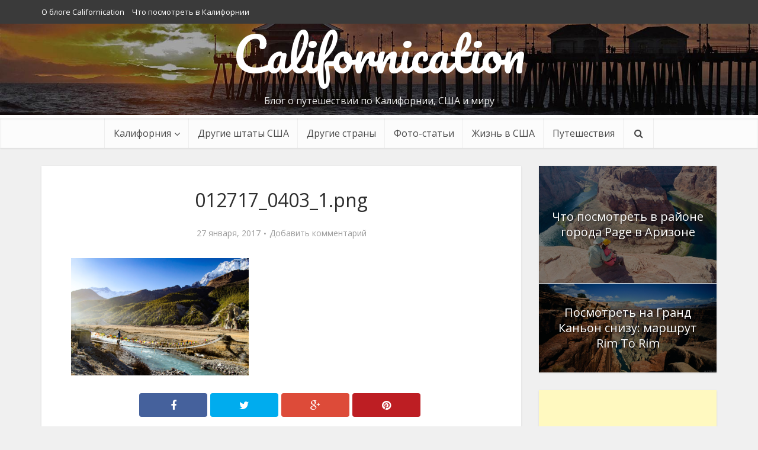

--- FILE ---
content_type: text/html; charset=UTF-8
request_url: https://ya-online.com/akklimatizacionnaya-vylazka-k-ledniku-annapurny-3-i-perexod-v-manang/012717_0403_1png
body_size: 15788
content:
<!DOCTYPE html>

<!--[if IE 8]><html class="ie8"><![endif]-->
<!--[if IE 9]><html class="ie9"><![endif]-->
<!--[if gt IE 8]><!--> <html lang="ru-RU"> <!--<![endif]-->

<head>

<meta http-equiv="Content-Type" content="text/html; charset=UTF-8" />
<meta name="viewport" content="user-scalable=yes, width=device-width, initial-scale=1.0, maximum-scale=1">
<script type="text/javascript" src="//vk.com/js/api/openapi.js?121"></script>
<link href='https://fonts.googleapis.com/css?family=Open+Sans|Pacifico' rel='stylesheet' type='text/css'>

<script type="text/javascript">
  VK.init({apiId: 4346583, onlyWidgets: true});
</script>

<title>012717_0403_1.png -</title>

<!--[if lt IE 9]>
	<script src="https://ya-online.com/wp-content/themes/voice-1.2.1/voice/js/html5.js"></script>
<![endif]-->

	<script type="text/javascript">function theChampLoadEvent(e){var t=window.onload;if(typeof window.onload!="function"){window.onload=e}else{window.onload=function(){t();e()}}}</script>
		<script type="text/javascript">var theChampDefaultLang = 'ru_RU', theChampCloseIconPath = 'https://ya-online.com/wp-content/plugins/super-socializer/images/close.png';</script>
		<script>var theChampSiteUrl = 'https://ya-online.com', theChampVerified = 0, theChampEmailPopup = 0, heateorSsMoreSharePopupSearchText = 'Поиск';</script>
			<script>var theChampLoadingImgPath = 'https://ya-online.com/wp-content/plugins/super-socializer/images/ajax_loader.gif'; var theChampAjaxUrl = 'https://ya-online.com/wp-admin/admin-ajax.php'; var theChampRedirectionUrl = 'https://ya-online.com/akklimatizacionnaya-vylazka-k-ledniku-annapurny-3-i-perexod-v-manang/012717_0403_1png'; var theChampRegRedirectionUrl = 'https://ya-online.com/akklimatizacionnaya-vylazka-k-ledniku-annapurny-3-i-perexod-v-manang/012717_0403_1png'; </script>
				<script> var theChampFBKey = 'http://ya-online.com', theChampSameTabLogin = '0', theChampVerified = 0; var theChampAjaxUrl = 'https://ya-online.com/wp-admin/admin-ajax.php'; var theChampPopupTitle = ''; var theChampEmailPopup = 0; var theChampEmailAjaxUrl = 'https://ya-online.com/wp-admin/admin-ajax.php'; var theChampEmailPopupTitle = ''; var theChampEmailPopupErrorMsg = ''; var theChampEmailPopupUniqueId = ''; var theChampEmailPopupVerifyMessage = ''; var theChampSteamAuthUrl = ""; var theChampCurrentPageUrl = 'https%3A%2F%2Fya-online.com%2Fakklimatizacionnaya-vylazka-k-ledniku-annapurny-3-i-perexod-v-manang%2F012717_0403_1png';  var heateorMSEnabled = 0, theChampTwitterAuthUrl = theChampSiteUrl + "?SuperSocializerAuth=Twitter&super_socializer_redirect_to=" + theChampCurrentPageUrl, theChampLineAuthUrl = theChampSiteUrl + "?SuperSocializerAuth=Line&super_socializer_redirect_to=" + theChampCurrentPageUrl, theChampLiveAuthUrl = theChampSiteUrl + "?SuperSocializerAuth=Live&super_socializer_redirect_to=" + theChampCurrentPageUrl, theChampFacebookAuthUrl = theChampSiteUrl + "?SuperSocializerAuth=Facebook&super_socializer_redirect_to=" + theChampCurrentPageUrl, theChampYahooAuthUrl = theChampSiteUrl + "?SuperSocializerAuth=Yahoo&super_socializer_redirect_to=" + theChampCurrentPageUrl, theChampGoogleAuthUrl = theChampSiteUrl + "?SuperSocializerAuth=Google&super_socializer_redirect_to=" + theChampCurrentPageUrl, theChampYoutubeAuthUrl = theChampSiteUrl + "?SuperSocializerAuth=Youtube&super_socializer_redirect_to=" + theChampCurrentPageUrl, theChampVkontakteAuthUrl = theChampSiteUrl + "?SuperSocializerAuth=Vkontakte&super_socializer_redirect_to=" + theChampCurrentPageUrl, theChampLinkedinAuthUrl = theChampSiteUrl + "?SuperSocializerAuth=Linkedin&super_socializer_redirect_to=" + theChampCurrentPageUrl, theChampInstagramAuthUrl = theChampSiteUrl + "?SuperSocializerAuth=Instagram&super_socializer_redirect_to=" + theChampCurrentPageUrl, theChampWordpressAuthUrl = theChampSiteUrl + "?SuperSocializerAuth=Wordpress&super_socializer_redirect_to=" + theChampCurrentPageUrl, theChampDribbbleAuthUrl = theChampSiteUrl + "?SuperSocializerAuth=Dribbble&super_socializer_redirect_to=" + theChampCurrentPageUrl, theChampGithubAuthUrl = theChampSiteUrl + "?SuperSocializerAuth=Github&super_socializer_redirect_to=" + theChampCurrentPageUrl, theChampSpotifyAuthUrl = theChampSiteUrl + "?SuperSocializerAuth=Spotify&super_socializer_redirect_to=" + theChampCurrentPageUrl, theChampKakaoAuthUrl = theChampSiteUrl + "?SuperSocializerAuth=Kakao&super_socializer_redirect_to=" + theChampCurrentPageUrl, theChampTwitchAuthUrl = theChampSiteUrl + "?SuperSocializerAuth=Twitch&super_socializer_redirect_to=" + theChampCurrentPageUrl, theChampRedditAuthUrl = theChampSiteUrl + "?SuperSocializerAuth=Reddit&super_socializer_redirect_to=" + theChampCurrentPageUrl, theChampDisqusAuthUrl = theChampSiteUrl + "?SuperSocializerAuth=Disqus&super_socializer_redirect_to=" + theChampCurrentPageUrl, theChampDropboxAuthUrl = theChampSiteUrl + "?SuperSocializerAuth=Dropbox&super_socializer_redirect_to=" + theChampCurrentPageUrl, theChampFoursquareAuthUrl = theChampSiteUrl + "?SuperSocializerAuth=Foursquare&super_socializer_redirect_to=" + theChampCurrentPageUrl, theChampAmazonAuthUrl = theChampSiteUrl + "?SuperSocializerAuth=Amazon&super_socializer_redirect_to=" + theChampCurrentPageUrl, theChampStackoverflowAuthUrl = theChampSiteUrl + "?SuperSocializerAuth=Stackoverflow&super_socializer_redirect_to=" + theChampCurrentPageUrl, theChampDiscordAuthUrl = theChampSiteUrl + "?SuperSocializerAuth=Discord&super_socializer_redirect_to=" + theChampCurrentPageUrl, theChampMailruAuthUrl = theChampSiteUrl + "?SuperSocializerAuth=Mailru&super_socializer_redirect_to=" + theChampCurrentPageUrl, theChampYandexAuthUrl = theChampSiteUrl + "?SuperSocializerAuth=Yandex&super_socializer_redirect_to=" + theChampCurrentPageUrl; theChampOdnoklassnikiAuthUrl = theChampSiteUrl + "?SuperSocializerAuth=Odnoklassniki&super_socializer_redirect_to=" + theChampCurrentPageUrl;</script>
				<script> var theChampSharingAjaxUrl = 'https://ya-online.com/wp-admin/admin-ajax.php', heateorSsFbMessengerAPI = 'https://www.facebook.com/dialog/send?app_id=http://ya-online.com&display=popup&link=%encoded_post_url%&redirect_uri=%encoded_post_url%',heateorSsWhatsappShareAPI = 'web', heateorSsUrlCountFetched = [], heateorSsSharesText = 'Поделились', heateorSsShareText = 'Поделился', theChampPluginIconPath = 'https://ya-online.com/wp-content/plugins/super-socializer/images/logo.png', theChampSaveSharesLocally = 0, theChampHorizontalSharingCountEnable = 0, theChampVerticalSharingCountEnable = 0, theChampSharingOffset = -10, theChampCounterOffset = -10, theChampMobileStickySharingEnabled = 0, heateorSsCopyLinkMessage = "Ссылка скопирована.";
		var heateorSsHorSharingShortUrl = "https://ya-online.com/akklimatizacionnaya-vylazka-k-ledniku-annapurny-3-i-perexod-v-manang/012717_0403_1png";var heateorSsVerticalSharingShortUrl = "https://ya-online.com/akklimatizacionnaya-vylazka-k-ledniku-annapurny-3-i-perexod-v-manang/012717_0403_1png";		</script>
			<style type="text/css">
						.the_champ_button_instagram span.the_champ_svg,a.the_champ_instagram span.the_champ_svg{background:radial-gradient(circle at 30% 107%,#fdf497 0,#fdf497 5%,#fd5949 45%,#d6249f 60%,#285aeb 90%)}
					.the_champ_horizontal_sharing .the_champ_svg,.heateor_ss_standard_follow_icons_container .the_champ_svg{
					color: #fff;
				border-width: 0px;
		border-style: solid;
		border-color: transparent;
	}
		.the_champ_horizontal_sharing .theChampTCBackground{
		color:#666;
	}
		.the_champ_horizontal_sharing span.the_champ_svg:hover,.heateor_ss_standard_follow_icons_container span.the_champ_svg:hover{
				border-color: transparent;
	}
		.the_champ_vertical_sharing span.the_champ_svg,.heateor_ss_floating_follow_icons_container span.the_champ_svg{
					color: #fff;
				border-width: 0px;
		border-style: solid;
		border-color: transparent;
	}
		.the_champ_vertical_sharing .theChampTCBackground{
		color:#666;
	}
		.the_champ_vertical_sharing span.the_champ_svg:hover,.heateor_ss_floating_follow_icons_container span.the_champ_svg:hover{
						border-color: transparent;
		}
				div.the_champ_horizontal_sharing .the_champ_square_count{display: block}
			@media screen and (max-width:783px){.the_champ_vertical_sharing{display:none!important}}</style>
	<meta name='robots' content='index, follow, max-image-preview:large, max-snippet:-1, max-video-preview:-1' />

	<!-- This site is optimized with the Yoast SEO plugin v23.0 - https://yoast.com/wordpress/plugins/seo/ -->
	<link rel="canonical" href="https://ya-online.com/akklimatizacionnaya-vylazka-k-ledniku-annapurny-3-i-perexod-v-manang/012717_0403_1png/" />
	<meta property="og:locale" content="ru_RU" />
	<meta property="og:type" content="article" />
	<meta property="og:title" content="012717_0403_1.png -" />
	<meta property="og:url" content="https://ya-online.com/akklimatizacionnaya-vylazka-k-ledniku-annapurny-3-i-perexod-v-manang/012717_0403_1png/" />
	<meta property="og:site_name" content="Жизнь и путешествие по Калифорнии, США и миру" />
	<meta property="og:image" content="https://ya-online.com/akklimatizacionnaya-vylazka-k-ledniku-annapurny-3-i-perexod-v-manang/012717_0403_1png" />
	<meta property="og:image:width" content="624" />
	<meta property="og:image:height" content="411" />
	<meta property="og:image:type" content="image/png" />
	<script type="application/ld+json" class="yoast-schema-graph">{"@context":"https://schema.org","@graph":[{"@type":"WebPage","@id":"https://ya-online.com/akklimatizacionnaya-vylazka-k-ledniku-annapurny-3-i-perexod-v-manang/012717_0403_1png/","url":"https://ya-online.com/akklimatizacionnaya-vylazka-k-ledniku-annapurny-3-i-perexod-v-manang/012717_0403_1png/","name":"012717_0403_1.png -","isPartOf":{"@id":"https://ya-online.com/#website"},"primaryImageOfPage":{"@id":"https://ya-online.com/akklimatizacionnaya-vylazka-k-ledniku-annapurny-3-i-perexod-v-manang/012717_0403_1png/#primaryimage"},"image":{"@id":"https://ya-online.com/akklimatizacionnaya-vylazka-k-ledniku-annapurny-3-i-perexod-v-manang/012717_0403_1png/#primaryimage"},"thumbnailUrl":"https://ya-online.com/wp-content/uploads/2017/01/012717_0403_1.png","datePublished":"2017-01-27T04:03:28+00:00","dateModified":"2017-01-27T04:03:28+00:00","breadcrumb":{"@id":"https://ya-online.com/akklimatizacionnaya-vylazka-k-ledniku-annapurny-3-i-perexod-v-manang/012717_0403_1png/#breadcrumb"},"inLanguage":"ru-RU","potentialAction":[{"@type":"ReadAction","target":["https://ya-online.com/akklimatizacionnaya-vylazka-k-ledniku-annapurny-3-i-perexod-v-manang/012717_0403_1png/"]}]},{"@type":"ImageObject","inLanguage":"ru-RU","@id":"https://ya-online.com/akklimatizacionnaya-vylazka-k-ledniku-annapurny-3-i-perexod-v-manang/012717_0403_1png/#primaryimage","url":"https://ya-online.com/wp-content/uploads/2017/01/012717_0403_1.png","contentUrl":"https://ya-online.com/wp-content/uploads/2017/01/012717_0403_1.png","width":624,"height":411},{"@type":"BreadcrumbList","@id":"https://ya-online.com/akklimatizacionnaya-vylazka-k-ledniku-annapurny-3-i-perexod-v-manang/012717_0403_1png/#breadcrumb","itemListElement":[{"@type":"ListItem","position":1,"name":"Главное меню","item":"https://ya-online.com/"},{"@type":"ListItem","position":2,"name":"Акклиматизационная вылазка к леднику Аннапурны 3 и переход в Мананг","item":"https://ya-online.com/akklimatizacionnaya-vylazka-k-ledniku-annapurny-3-i-perexod-v-manang"},{"@type":"ListItem","position":3,"name":"012717_0403_1.png"}]},{"@type":"WebSite","@id":"https://ya-online.com/#website","url":"https://ya-online.com/","name":"Жизнь и путешествие по Калифорнии, США и миру","description":"Блог о путешествии по Калифорнии, США и миру","potentialAction":[{"@type":"SearchAction","target":{"@type":"EntryPoint","urlTemplate":"https://ya-online.com/?s={search_term_string}"},"query-input":"required name=search_term_string"}],"inLanguage":"ru-RU"}]}</script>
	<!-- / Yoast SEO plugin. -->


<link rel='dns-prefetch' href='//fonts.googleapis.com' />
<link rel="alternate" type="application/rss+xml" title="Жизнь и путешествие по Калифорнии, США и миру &raquo; Лента" href="https://ya-online.com/feed" />
<link rel="alternate" type="application/rss+xml" title="Жизнь и путешествие по Калифорнии, США и миру &raquo; Лента комментариев" href="https://ya-online.com/comments/feed" />
<link rel="alternate" type="application/rss+xml" title="Жизнь и путешествие по Калифорнии, США и миру &raquo; Лента комментариев к &laquo;012717_0403_1.png&raquo;" href="https://ya-online.com/akklimatizacionnaya-vylazka-k-ledniku-annapurny-3-i-perexod-v-manang/012717_0403_1png/feed" />
<script type="text/javascript">
/* <![CDATA[ */
window._wpemojiSettings = {"baseUrl":"https:\/\/s.w.org\/images\/core\/emoji\/15.0.3\/72x72\/","ext":".png","svgUrl":"https:\/\/s.w.org\/images\/core\/emoji\/15.0.3\/svg\/","svgExt":".svg","source":{"concatemoji":"https:\/\/ya-online.com\/wp-includes\/js\/wp-emoji-release.min.js?ver=6.5.5"}};
/*! This file is auto-generated */
!function(i,n){var o,s,e;function c(e){try{var t={supportTests:e,timestamp:(new Date).valueOf()};sessionStorage.setItem(o,JSON.stringify(t))}catch(e){}}function p(e,t,n){e.clearRect(0,0,e.canvas.width,e.canvas.height),e.fillText(t,0,0);var t=new Uint32Array(e.getImageData(0,0,e.canvas.width,e.canvas.height).data),r=(e.clearRect(0,0,e.canvas.width,e.canvas.height),e.fillText(n,0,0),new Uint32Array(e.getImageData(0,0,e.canvas.width,e.canvas.height).data));return t.every(function(e,t){return e===r[t]})}function u(e,t,n){switch(t){case"flag":return n(e,"\ud83c\udff3\ufe0f\u200d\u26a7\ufe0f","\ud83c\udff3\ufe0f\u200b\u26a7\ufe0f")?!1:!n(e,"\ud83c\uddfa\ud83c\uddf3","\ud83c\uddfa\u200b\ud83c\uddf3")&&!n(e,"\ud83c\udff4\udb40\udc67\udb40\udc62\udb40\udc65\udb40\udc6e\udb40\udc67\udb40\udc7f","\ud83c\udff4\u200b\udb40\udc67\u200b\udb40\udc62\u200b\udb40\udc65\u200b\udb40\udc6e\u200b\udb40\udc67\u200b\udb40\udc7f");case"emoji":return!n(e,"\ud83d\udc26\u200d\u2b1b","\ud83d\udc26\u200b\u2b1b")}return!1}function f(e,t,n){var r="undefined"!=typeof WorkerGlobalScope&&self instanceof WorkerGlobalScope?new OffscreenCanvas(300,150):i.createElement("canvas"),a=r.getContext("2d",{willReadFrequently:!0}),o=(a.textBaseline="top",a.font="600 32px Arial",{});return e.forEach(function(e){o[e]=t(a,e,n)}),o}function t(e){var t=i.createElement("script");t.src=e,t.defer=!0,i.head.appendChild(t)}"undefined"!=typeof Promise&&(o="wpEmojiSettingsSupports",s=["flag","emoji"],n.supports={everything:!0,everythingExceptFlag:!0},e=new Promise(function(e){i.addEventListener("DOMContentLoaded",e,{once:!0})}),new Promise(function(t){var n=function(){try{var e=JSON.parse(sessionStorage.getItem(o));if("object"==typeof e&&"number"==typeof e.timestamp&&(new Date).valueOf()<e.timestamp+604800&&"object"==typeof e.supportTests)return e.supportTests}catch(e){}return null}();if(!n){if("undefined"!=typeof Worker&&"undefined"!=typeof OffscreenCanvas&&"undefined"!=typeof URL&&URL.createObjectURL&&"undefined"!=typeof Blob)try{var e="postMessage("+f.toString()+"("+[JSON.stringify(s),u.toString(),p.toString()].join(",")+"));",r=new Blob([e],{type:"text/javascript"}),a=new Worker(URL.createObjectURL(r),{name:"wpTestEmojiSupports"});return void(a.onmessage=function(e){c(n=e.data),a.terminate(),t(n)})}catch(e){}c(n=f(s,u,p))}t(n)}).then(function(e){for(var t in e)n.supports[t]=e[t],n.supports.everything=n.supports.everything&&n.supports[t],"flag"!==t&&(n.supports.everythingExceptFlag=n.supports.everythingExceptFlag&&n.supports[t]);n.supports.everythingExceptFlag=n.supports.everythingExceptFlag&&!n.supports.flag,n.DOMReady=!1,n.readyCallback=function(){n.DOMReady=!0}}).then(function(){return e}).then(function(){var e;n.supports.everything||(n.readyCallback(),(e=n.source||{}).concatemoji?t(e.concatemoji):e.wpemoji&&e.twemoji&&(t(e.twemoji),t(e.wpemoji)))}))}((window,document),window._wpemojiSettings);
/* ]]> */
</script>
<link rel='stylesheet' id='flagallery-css' href='https://ya-online.com/wp-content/plugins/flash-album-gallery/assets/flagallery.css?ver=5.2.4' type='text/css' media='all' />
<style id='wp-emoji-styles-inline-css' type='text/css'>

	img.wp-smiley, img.emoji {
		display: inline !important;
		border: none !important;
		box-shadow: none !important;
		height: 1em !important;
		width: 1em !important;
		margin: 0 0.07em !important;
		vertical-align: -0.1em !important;
		background: none !important;
		padding: 0 !important;
	}
</style>
<link rel='stylesheet' id='wp-block-library-css' href='https://ya-online.com/wp-includes/css/dist/block-library/style.min.css?ver=6.5.5' type='text/css' media='all' />
<style id='classic-theme-styles-inline-css' type='text/css'>
/*! This file is auto-generated */
.wp-block-button__link{color:#fff;background-color:#32373c;border-radius:9999px;box-shadow:none;text-decoration:none;padding:calc(.667em + 2px) calc(1.333em + 2px);font-size:1.125em}.wp-block-file__button{background:#32373c;color:#fff;text-decoration:none}
</style>
<style id='global-styles-inline-css' type='text/css'>
body{--wp--preset--color--black: #000000;--wp--preset--color--cyan-bluish-gray: #abb8c3;--wp--preset--color--white: #ffffff;--wp--preset--color--pale-pink: #f78da7;--wp--preset--color--vivid-red: #cf2e2e;--wp--preset--color--luminous-vivid-orange: #ff6900;--wp--preset--color--luminous-vivid-amber: #fcb900;--wp--preset--color--light-green-cyan: #7bdcb5;--wp--preset--color--vivid-green-cyan: #00d084;--wp--preset--color--pale-cyan-blue: #8ed1fc;--wp--preset--color--vivid-cyan-blue: #0693e3;--wp--preset--color--vivid-purple: #9b51e0;--wp--preset--gradient--vivid-cyan-blue-to-vivid-purple: linear-gradient(135deg,rgba(6,147,227,1) 0%,rgb(155,81,224) 100%);--wp--preset--gradient--light-green-cyan-to-vivid-green-cyan: linear-gradient(135deg,rgb(122,220,180) 0%,rgb(0,208,130) 100%);--wp--preset--gradient--luminous-vivid-amber-to-luminous-vivid-orange: linear-gradient(135deg,rgba(252,185,0,1) 0%,rgba(255,105,0,1) 100%);--wp--preset--gradient--luminous-vivid-orange-to-vivid-red: linear-gradient(135deg,rgba(255,105,0,1) 0%,rgb(207,46,46) 100%);--wp--preset--gradient--very-light-gray-to-cyan-bluish-gray: linear-gradient(135deg,rgb(238,238,238) 0%,rgb(169,184,195) 100%);--wp--preset--gradient--cool-to-warm-spectrum: linear-gradient(135deg,rgb(74,234,220) 0%,rgb(151,120,209) 20%,rgb(207,42,186) 40%,rgb(238,44,130) 60%,rgb(251,105,98) 80%,rgb(254,248,76) 100%);--wp--preset--gradient--blush-light-purple: linear-gradient(135deg,rgb(255,206,236) 0%,rgb(152,150,240) 100%);--wp--preset--gradient--blush-bordeaux: linear-gradient(135deg,rgb(254,205,165) 0%,rgb(254,45,45) 50%,rgb(107,0,62) 100%);--wp--preset--gradient--luminous-dusk: linear-gradient(135deg,rgb(255,203,112) 0%,rgb(199,81,192) 50%,rgb(65,88,208) 100%);--wp--preset--gradient--pale-ocean: linear-gradient(135deg,rgb(255,245,203) 0%,rgb(182,227,212) 50%,rgb(51,167,181) 100%);--wp--preset--gradient--electric-grass: linear-gradient(135deg,rgb(202,248,128) 0%,rgb(113,206,126) 100%);--wp--preset--gradient--midnight: linear-gradient(135deg,rgb(2,3,129) 0%,rgb(40,116,252) 100%);--wp--preset--font-size--small: 13px;--wp--preset--font-size--medium: 20px;--wp--preset--font-size--large: 36px;--wp--preset--font-size--x-large: 42px;--wp--preset--spacing--20: 0.44rem;--wp--preset--spacing--30: 0.67rem;--wp--preset--spacing--40: 1rem;--wp--preset--spacing--50: 1.5rem;--wp--preset--spacing--60: 2.25rem;--wp--preset--spacing--70: 3.38rem;--wp--preset--spacing--80: 5.06rem;--wp--preset--shadow--natural: 6px 6px 9px rgba(0, 0, 0, 0.2);--wp--preset--shadow--deep: 12px 12px 50px rgba(0, 0, 0, 0.4);--wp--preset--shadow--sharp: 6px 6px 0px rgba(0, 0, 0, 0.2);--wp--preset--shadow--outlined: 6px 6px 0px -3px rgba(255, 255, 255, 1), 6px 6px rgba(0, 0, 0, 1);--wp--preset--shadow--crisp: 6px 6px 0px rgba(0, 0, 0, 1);}:where(.is-layout-flex){gap: 0.5em;}:where(.is-layout-grid){gap: 0.5em;}body .is-layout-flex{display: flex;}body .is-layout-flex{flex-wrap: wrap;align-items: center;}body .is-layout-flex > *{margin: 0;}body .is-layout-grid{display: grid;}body .is-layout-grid > *{margin: 0;}:where(.wp-block-columns.is-layout-flex){gap: 2em;}:where(.wp-block-columns.is-layout-grid){gap: 2em;}:where(.wp-block-post-template.is-layout-flex){gap: 1.25em;}:where(.wp-block-post-template.is-layout-grid){gap: 1.25em;}.has-black-color{color: var(--wp--preset--color--black) !important;}.has-cyan-bluish-gray-color{color: var(--wp--preset--color--cyan-bluish-gray) !important;}.has-white-color{color: var(--wp--preset--color--white) !important;}.has-pale-pink-color{color: var(--wp--preset--color--pale-pink) !important;}.has-vivid-red-color{color: var(--wp--preset--color--vivid-red) !important;}.has-luminous-vivid-orange-color{color: var(--wp--preset--color--luminous-vivid-orange) !important;}.has-luminous-vivid-amber-color{color: var(--wp--preset--color--luminous-vivid-amber) !important;}.has-light-green-cyan-color{color: var(--wp--preset--color--light-green-cyan) !important;}.has-vivid-green-cyan-color{color: var(--wp--preset--color--vivid-green-cyan) !important;}.has-pale-cyan-blue-color{color: var(--wp--preset--color--pale-cyan-blue) !important;}.has-vivid-cyan-blue-color{color: var(--wp--preset--color--vivid-cyan-blue) !important;}.has-vivid-purple-color{color: var(--wp--preset--color--vivid-purple) !important;}.has-black-background-color{background-color: var(--wp--preset--color--black) !important;}.has-cyan-bluish-gray-background-color{background-color: var(--wp--preset--color--cyan-bluish-gray) !important;}.has-white-background-color{background-color: var(--wp--preset--color--white) !important;}.has-pale-pink-background-color{background-color: var(--wp--preset--color--pale-pink) !important;}.has-vivid-red-background-color{background-color: var(--wp--preset--color--vivid-red) !important;}.has-luminous-vivid-orange-background-color{background-color: var(--wp--preset--color--luminous-vivid-orange) !important;}.has-luminous-vivid-amber-background-color{background-color: var(--wp--preset--color--luminous-vivid-amber) !important;}.has-light-green-cyan-background-color{background-color: var(--wp--preset--color--light-green-cyan) !important;}.has-vivid-green-cyan-background-color{background-color: var(--wp--preset--color--vivid-green-cyan) !important;}.has-pale-cyan-blue-background-color{background-color: var(--wp--preset--color--pale-cyan-blue) !important;}.has-vivid-cyan-blue-background-color{background-color: var(--wp--preset--color--vivid-cyan-blue) !important;}.has-vivid-purple-background-color{background-color: var(--wp--preset--color--vivid-purple) !important;}.has-black-border-color{border-color: var(--wp--preset--color--black) !important;}.has-cyan-bluish-gray-border-color{border-color: var(--wp--preset--color--cyan-bluish-gray) !important;}.has-white-border-color{border-color: var(--wp--preset--color--white) !important;}.has-pale-pink-border-color{border-color: var(--wp--preset--color--pale-pink) !important;}.has-vivid-red-border-color{border-color: var(--wp--preset--color--vivid-red) !important;}.has-luminous-vivid-orange-border-color{border-color: var(--wp--preset--color--luminous-vivid-orange) !important;}.has-luminous-vivid-amber-border-color{border-color: var(--wp--preset--color--luminous-vivid-amber) !important;}.has-light-green-cyan-border-color{border-color: var(--wp--preset--color--light-green-cyan) !important;}.has-vivid-green-cyan-border-color{border-color: var(--wp--preset--color--vivid-green-cyan) !important;}.has-pale-cyan-blue-border-color{border-color: var(--wp--preset--color--pale-cyan-blue) !important;}.has-vivid-cyan-blue-border-color{border-color: var(--wp--preset--color--vivid-cyan-blue) !important;}.has-vivid-purple-border-color{border-color: var(--wp--preset--color--vivid-purple) !important;}.has-vivid-cyan-blue-to-vivid-purple-gradient-background{background: var(--wp--preset--gradient--vivid-cyan-blue-to-vivid-purple) !important;}.has-light-green-cyan-to-vivid-green-cyan-gradient-background{background: var(--wp--preset--gradient--light-green-cyan-to-vivid-green-cyan) !important;}.has-luminous-vivid-amber-to-luminous-vivid-orange-gradient-background{background: var(--wp--preset--gradient--luminous-vivid-amber-to-luminous-vivid-orange) !important;}.has-luminous-vivid-orange-to-vivid-red-gradient-background{background: var(--wp--preset--gradient--luminous-vivid-orange-to-vivid-red) !important;}.has-very-light-gray-to-cyan-bluish-gray-gradient-background{background: var(--wp--preset--gradient--very-light-gray-to-cyan-bluish-gray) !important;}.has-cool-to-warm-spectrum-gradient-background{background: var(--wp--preset--gradient--cool-to-warm-spectrum) !important;}.has-blush-light-purple-gradient-background{background: var(--wp--preset--gradient--blush-light-purple) !important;}.has-blush-bordeaux-gradient-background{background: var(--wp--preset--gradient--blush-bordeaux) !important;}.has-luminous-dusk-gradient-background{background: var(--wp--preset--gradient--luminous-dusk) !important;}.has-pale-ocean-gradient-background{background: var(--wp--preset--gradient--pale-ocean) !important;}.has-electric-grass-gradient-background{background: var(--wp--preset--gradient--electric-grass) !important;}.has-midnight-gradient-background{background: var(--wp--preset--gradient--midnight) !important;}.has-small-font-size{font-size: var(--wp--preset--font-size--small) !important;}.has-medium-font-size{font-size: var(--wp--preset--font-size--medium) !important;}.has-large-font-size{font-size: var(--wp--preset--font-size--large) !important;}.has-x-large-font-size{font-size: var(--wp--preset--font-size--x-large) !important;}
.wp-block-navigation a:where(:not(.wp-element-button)){color: inherit;}
:where(.wp-block-post-template.is-layout-flex){gap: 1.25em;}:where(.wp-block-post-template.is-layout-grid){gap: 1.25em;}
:where(.wp-block-columns.is-layout-flex){gap: 2em;}:where(.wp-block-columns.is-layout-grid){gap: 2em;}
.wp-block-pullquote{font-size: 1.5em;line-height: 1.6;}
</style>
<link rel='stylesheet' id='vce_font_0-css' href='https://fonts.googleapis.com/css?family=Open+Sans%3A400&#038;subset=latin%2Ccyrillic&#038;ver=1.2.1' type='text/css' media='screen' />
<link rel='stylesheet' id='vce_style-css' href='https://ya-online.com/wp-content/themes/voice-1.2.1/voice/style.css?ver=1.2.1' type='text/css' media='screen, print' />
<style id='vce_style-inline-css' type='text/css'>
body {background-color:#f0f0f0;}body,.mks_author_widget h3,.site-description,.meta-category a,textarea {font-family: 'Open Sans';font-weight: 400;}h1,h2,h3,h4,h5,h6,blockquote,.vce-post-link,.site-title,.site-title a,.main-box-title,.comment-reply-title,.entry-title a,.vce-single .entry-headline p,.vce-prev-next-link,.author-title,.mks_pullquote,.widget_rss ul li .rsswidget {font-family: 'Open Sans';font-weight: 400;}.main-navigation a,.sidr a{font-family: 'Open Sans';font-weight: 400;}.vce-single .entry-content,.vce-single .entry-headline,.vce-single .entry-footer {width: 710px;}.vce-page .entry-content,.vce-page .entry-title-page {width: 600px;}.vce-sid-none .vce-single .entry-content,.vce-sid-none .vce-single .entry-headline,.vce-sid-none .vce-single .entry-footer {width: 800px;}.vce-sid-none .vce-page .entry-content,.vce-sid-none .vce-page .entry-title-page,.error404 .entry-content {width: 800px;max-width: 800px;}body, button, input, select, textarea{color: #444444;}h1,h2,h3,h4,h5,h6,.entry-title a,.prev-next-nav a{color: #2e2e2e;}a,.entry-title a:hover,.vce-prev-next-link:hover,.vce-author-links a:hover,.required,.error404 h4,.prev-next-nav a:hover{color: #cf4d35;}.vce-square,.vce-main-content .mejs-controls .mejs-time-rail .mejs-time-current,button,input[type="button"],input[type="reset"],input[type="submit"],.vce-button,.pagination-wapper a,#vce-pagination .next.page-numbers,#vce-pagination .prev.page-numbers,#vce-pagination .page-numbers,#vce-pagination .page-numbers.current,.vce-link-pages a,#vce-pagination a,.vce-load-more a,.vce-slider-pagination .owl-nav > div,.comment-reply-link:hover,.vce-featured-section a,.vce-lay-g .vce-featured-info .meta-category a,.vce-404-menu a,.vce-post.sticky .meta-image:before,#vce-pagination .page-numbers:hover{background-color: #cf4d35;}#vce-pagination .page-numbers{background: transparent;color: #cf4d35;border: 1px solid #cf4d35;}#vce-pagination .page-numbers.current{border: 1px solid #cf4d35;}.widget_categories .cat-item:before,.widget_categories .cat-item .count{background: #cf4d35;}.comment-reply-link{border: 1px solid #cf4d35; }.entry-meta div, .entry-meta div a,.comment-metadata a,.meta-category span,.meta-author-wrapped,.wp-caption .wp-caption-text,.widget_rss .rss-date,.sidebar cite,.site-footer cite,.sidebar .vce-post-list .entry-meta div, .sidebar .vce-post-list .entry-meta div a, .sidebar .vce-post-list .fn, .sidebar .vce-post-list .fn a,.site-footer .vce-post-list .entry-meta div, .site-footer .vce-post-list .entry-meta div a, .site-footer .vce-post-list .fn, .site-footer .vce-post-list .fn a{color: #9b9b9b; }.main-box-title, .comment-reply-title, .main-box-head{background: #ffffff;color: #232323;}.sidebar .widget .widget-title a{color: #232323;}.main-box,.comment-respond,.prev-next-nav{background: #f9f9f9;}.vce-post,ul.comment-list > li.comment,.main-box-single,.ie8 .vce-single,#disqus_thread,.vce-author-card,.vce-author-card .vce-content-outside{background: #ffffff;}.mks_tabs.horizontal .mks_tab_nav_item.active{border-bottom: 1px solid #ffffff; }.mks_tabs.horizontal .mks_tab_item,.mks_tabs.vertical .mks_tab_nav_item.active,.mks_tabs.horizontal .mks_tab_nav_item.active{background: #ffffff;}.mks_tabs.vertical .mks_tab_nav_item.active{border-right: 1px solid #ffffff; }#vce-pagination, .vce-slider-pagination .owl-controls,.vce-content-outside{background: #f3f3f3;}.sidebar .widget-title{background: #ffffff; color: #232323; }.sidebar .widget{background: #f9f9f9; }.sidebar .widget,.sidebar .widget li a,.sidebar .mks_author_widget h3 a,.sidebar .mks_author_widget h3,.sidebar .vce-search-form .vce-search-input, .sidebar .vce-search-form .vce-search-input:focus{color: #444444; }.sidebar .widget li a:hover,.sidebar .widget a,.widget_nav_menu li.menu-item-has-children:hover:after,.widget_pages li.page_item_has_children:hover:after{color: #cf4d35; }.sidebar .tagcloud a {border: 1px solid #cf4d35; }.sidebar .mks_author_link,.sidebar .tagcloud a:hover, .sidebar .mks_themeforest_widget .more,.sidebar button,.sidebar input[type="button"],.sidebar input[type="reset"],.sidebar input[type="submit"],.sidebar .vce-button{background-color: #cf4d35; }.sidebar .mks_author_widget .mks_autor_link_wrap, .sidebar .mks_themeforest_widget .mks_read_more{background: #f3f3f3; }.sidebar #wp-calendar caption,.sidebar .recentcomments,.sidebar .post-date,.sidebar #wp-calendar tbody{color: rgba(68,68,68,0.7); }.site-footer{background: #373941; }.site-footer .widget-title{color: #ffffff; }.site-footer,.site-footer .widget,.site-footer .widget li a,.site-footer .mks_author_widget h3 a,.site-footer .mks_author_widget h3,.site-footer .vce-search-form .vce-search-input, .site-footer .vce-search-form .vce-search-input:focus{color: #f9f9f9; }.site-footer .widget li a:hover,.site-footer .widget a,.site-info a{color: #cf4d35; }.site-footer .tagcloud a {border: 1px solid #cf4d35; }.site-footer .mks_author_link, .site-footer .mks_themeforest_widget .more,.site-footer button,.site-footer input[type="button"],.site-footer input[type="reset"],.site-footer input[type="submit"],.site-footer .vce-button,.site-footer .tagcloud a:hover{background-color: #cf4d35; }.site-footer #wp-calendar caption,.site-footer .recentcomments,.site-footer .post-date,.site-footer #wp-calendar tbody,.site-footer .site-info{color: rgba(249,249,249,0.7); }.top-header{background: #3a3a3a; }.top-header,.top-header a{color: #ffffff; }.header-1-wrapper{height: 200px;padding-top: 0px;}.header-2-wrapper,.header-3-wrapper{height: 200px;}.header-2-wrapper .site-branding,.header-3-wrapper .site-branding{top: 0px;left: 0px;}.site-title a, .site-title a:hover{color: #ffffff;}.site-description{color: #ededed;}.main-header{background-color: #ffffff;}.header-bottom-wrapper{background: #fcfcfc;}.vce-header-ads{margin: 55px 0;}.header-3-wrapper .nav-menu > li > a{padding: 90px 15px;}.header-sticky,.sidr{background: rgba(252,252,252,0.95);}.ie8 .header-sticky{background: #ffffff;}.main-navigation a,.nav-menu .vce-mega-menu > .sub-menu > li > a,.sidr li a,.vce-menu-parent{color: #4a4a4a;}.nav-menu > li:hover > a, .nav-menu > .current_page_item > a, .nav-menu > .current-menu-item > a, .nav-menu > .current-menu-ancestor > a, .main-navigation a.vce-item-selected,.main-navigation ul ul li:hover > a,.nav-menu ul .current-menu-item a,.nav-menu ul .current_page_item a,.vce-menu-parent:hover,.sidr li a:hover{color: #cf4d35;}.nav-menu > li:hover > a, .nav-menu > .current_page_item > a, .nav-menu > .current-menu-item > a, .nav-menu > .current-menu-ancestor > a, .main-navigation a.vce-item-selected,.main-navigation ul ul,.header-sticky .nav-menu > .current_page_item:hover > a, .header-sticky .nav-menu > .current-menu-item:hover > a, .header-sticky .nav-menu > .current-menu-ancestor:hover > a, .header-sticky .main-navigation a.vce-item-selected:hover{background-color: #ffffff;}.search-header-wrap ul{border-top: 2px solid #cf4d35;}.vce-border-top .main-box-title{border-top: 2px solid #cf4d35;}.tagcloud a:hover,.sidebar .widget .mks_author_link,.sidebar .widget.mks_themeforest_widget .more,.site-footer .widget .mks_author_link,.site-footer .widget.mks_themeforest_widget .more,.vce-lay-g .entry-meta div,.vce-lay-g .fn, .vce-lay-g .fn a{color: #FFF;}a.category-0{ color: ;}body.category-0 .main-box-title, .main-box-title.cat-0 { border-top: 2px solid ;}.widget_categories li.cat-item-0 .count { background: ;}.widget_categories li.cat-item-0:before { background:;}.vce-featured-section .category-0{ background: ;}.vce-lay-g .vce-featured-info .meta-category a.category-0{ background-color: ;}
</style>
<link rel='stylesheet' id='vce_font_awesome-css' href='https://ya-online.com/wp-content/themes/voice-1.2.1/voice/css/font-awesome.min.css?ver=1.2.1' type='text/css' media='screen' />
<link rel='stylesheet' id='vce_responsive-css' href='https://ya-online.com/wp-content/themes/voice-1.2.1/voice/css/responsive.css?ver=1.2.1' type='text/css' media='screen' />
<link rel='stylesheet' id='dashicons-css' href='https://ya-online.com/wp-includes/css/dashicons.min.css?ver=6.5.5' type='text/css' media='all' />
<link rel='stylesheet' id='thickbox-css' href='https://ya-online.com/wp-includes/js/thickbox/thickbox.css?ver=6.5.5' type='text/css' media='all' />
<link rel='stylesheet' id='the_champ_frontend_css-css' href='https://ya-online.com/wp-content/plugins/super-socializer/css/front.css?ver=7.13.64' type='text/css' media='all' />
<style id='the_champ_frontend_css-inline-css' type='text/css'>
.the_champ_horizontal_sharing .the_champ_square_count{
			display:block;
			text-indent:0!important;
			visibility:hidden;
			background-color:#58B8F8!important;
			width:auto;
			height:auto;
			text-align:center;
			min-width:8px!important;
			padding:1px 4px!important;
			color:#fff!important;
			font-family:'Open Sans',arial,sans-serif!important;
			font-size:10px!important;
			font-weight:600!important;
			-webkit-border-radius:15px!important;
			border-radius:15px!important;
			-webkit-box-shadow:0 2px 2px rgba(0,0,0,.4);
			box-shadow:0 2px 2px rgba(0,0,0,.4);
			text-shadow:0 -1px 0 rgba(0,0,0,.2);
			line-height:14px!important;
			border:2px solid #fff!important;
			z-index:1;
			margin:2px auto!important;
			box-sizing:content-box!important
		}
</style>
<link rel='stylesheet' id='featured-post-css-css' href='https://ya-online.com/wp-content/plugins/featured-post-with-thumbnail/featured-post.css?ver=6.5.5' type='text/css' media='all' />
<script type="text/javascript" src="https://ya-online.com/wp-includes/js/jquery/jquery.min.js?ver=3.7.1" id="jquery-core-js"></script>
<script type="text/javascript" src="https://ya-online.com/wp-includes/js/jquery/jquery-migrate.min.js?ver=3.4.1" id="jquery-migrate-js"></script>
<link rel="https://api.w.org/" href="https://ya-online.com/wp-json/" /><link rel="alternate" type="application/json" href="https://ya-online.com/wp-json/wp/v2/media/4015" /><link rel="EditURI" type="application/rsd+xml" title="RSD" href="https://ya-online.com/xmlrpc.php?rsd" />
<meta name="generator" content="WordPress 6.5.5" />
<link rel='shortlink' href='https://ya-online.com/?p=4015' />
<link rel="alternate" type="application/json+oembed" href="https://ya-online.com/wp-json/oembed/1.0/embed?url=https%3A%2F%2Fya-online.com%2Fakklimatizacionnaya-vylazka-k-ledniku-annapurny-3-i-perexod-v-manang%2F012717_0403_1png" />
<link rel="alternate" type="text/xml+oembed" href="https://ya-online.com/wp-json/oembed/1.0/embed?url=https%3A%2F%2Fya-online.com%2Fakklimatizacionnaya-vylazka-k-ledniku-annapurny-3-i-perexod-v-manang%2F012717_0403_1png&#038;format=xml" />
<link rel="shortcut icon" href="https://ya-online.com/wp-content/uploads/2015/12/fav1.png"/>

<!-- <meta name='Grand Flagallery' content='5.2.4' /> -->
<style type="text/css">.recentcomments a{display:inline !important;padding:0 !important;margin:0 !important;}</style><style type="text/css">.header-1-wrapper { max-width:100%; }</style>                                            </head>

<body class="attachment attachment-template-default single single-attachment postid-4015 attachmentid-4015 attachment-png chrome vce-sid-right">

<div id="vce-main">

<header id="header" class="main-header">
<div class="header-1-wrapper header-main-area">	
	<div class="top-header">
	<div class="container">
					<div class="vce-wrap-left">
					<ul id="vce_top_navigation_menu" class="top-nav-menu"><li id="menu-item-15" class="menu-item menu-item-type-post_type menu-item-object-page menu-item-15"><a href="https://ya-online.com/o-bloge-californication">О блоге Californication</a></li>
<li id="menu-item-659" class="menu-item menu-item-type-post_type menu-item-object-page menu-item-659"><a href="https://ya-online.com/chto-posmotret-v-kalifornii">Что посмотреть в Калифорнии</a></li>
</ul>			</div>
		
		
					<div class="vce-wrap-right">
					<div class="menu-top-container"><ul id="vce_social_menu" class="soc-nav-menu"><li class="menu-item menu-item-type-post_type menu-item-object-page menu-item-15"><a href="https://ya-online.com/o-bloge-californication"><span class="vce-social-name">О блоге Californication</span></a></li>
<li class="menu-item menu-item-type-post_type menu-item-object-page menu-item-659"><a href="https://ya-online.com/chto-posmotret-v-kalifornii"><span class="vce-social-name">Что посмотреть в Калифорнии</span></a></li>
</ul></div>			</div>
		
	</div>
</div>
		<div class="vce-res-nav">
	<a class="vce-responsive-nav" href="#sidr-main"><i class="fa fa-bars"></i></a>
</div>
<div class="site-branding">
		
	
	<span class="site-title">
		<a href="https://ya-online.com/" title="Жизнь и путешествие по Калифорнии, США и миру" style="font-family: 'Pacifico', cursive; margin-bottom:20px">Californication</a>
	</span>

<span class="site-description">Блог о путешествии по Калифорнии, США и миру</span>	
	

</div></div>

<div class="header-bottom-wrapper">
	<div class="container">
		<nav id="site-navigation" class="main-navigation" role="navigation">
	<ul id="vce_main_navigation_menu" class="nav-menu"><li id="menu-item-3029" class="menu-item menu-item-type-custom menu-item-object-custom menu-item-has-children menu-item-3029"><a>Калифорния</a>
<ul class="sub-menu">
	<li id="menu-item-3023" class="menu-item menu-item-type-taxonomy menu-item-object-category menu-item-3023 vce-cat-32"><a href="https://ya-online.com/category/travel/california">Путешествие по Калифорнии</a></li>
	<li id="menu-item-3028" class="menu-item menu-item-type-post_type menu-item-object-page menu-item-3028"><a href="https://ya-online.com/chto-posmotret-v-kalifornii">Что посмотреть в Калифорнии</a></li>
</ul>
</li>
<li id="menu-item-3024" class="menu-item menu-item-type-taxonomy menu-item-object-category menu-item-3024 vce-cat-33"><a href="https://ya-online.com/category/travel/usa">Другие штаты США</a></li>
<li id="menu-item-3827" class="menu-item menu-item-type-taxonomy menu-item-object-category menu-item-3827 vce-cat-89"><a href="https://ya-online.com/category/other">Другие страны</a></li>
<li id="menu-item-3021" class="menu-item menu-item-type-taxonomy menu-item-object-category menu-item-3021 vce-cat-73"><a href="https://ya-online.com/category/foto">Фото-статьи</a></li>
<li id="menu-item-3020" class="menu-item menu-item-type-taxonomy menu-item-object-category menu-item-3020 vce-cat-4"><a href="https://ya-online.com/category/lifestyle">Жизнь в США</a></li>
<li id="menu-item-3826" class="menu-item menu-item-type-taxonomy menu-item-object-category menu-item-3826 vce-cat-1"><a href="https://ya-online.com/category/travel">Путешествия</a></li>
<li class="search-header-wrap"><a class="search_header" href="javascript:void(0)"><i class="fa fa-search"></i></a><ul class="search-header-form-ul"><li><form class="search-header-form" action="https://ya-online.com/" method="get">
		<input name="s" class="search-input" size="20" type="text" value="Поиск " onfocus="(this.value == 'Поиск ') && (this.value = '')" onblur="(this.value == '') && (this.value = 'Поиск ')" placeholder="Поиск " />
		</form></li></ul></li></ul></nav>	</div>
</div>
</header>

<div id="main-wrapper">
<div id="content" class="container site-content">

				
	<div id="primary" class="vce-main-content">

		<main id="main" class="main-box main-box-single">

		
			<article id="post-4015" class="vce-single post-4015 attachment type-attachment status-inherit hentry">

	<header class="entry-header">
					<span class="meta-category"></span>
				<h1 class="entry-title">012717_0403_1.png</h1>
		<div class="entry-meta"><div class="meta-item date"><span class="updated">27 января, 2017</span></div><div class="meta-item comments"><a href="https://ya-online.com/akklimatizacionnaya-vylazka-k-ledniku-annapurny-3-i-perexod-v-manang/012717_0403_1png#respond">Добавить комментарий</a></div></div>
	</header>

	
		
	    
	<div class="entry-content">
		<p class="attachment"><a href='https://ya-online.com/wp-content/uploads/2017/01/012717_0403_1.png'><img fetchpriority="high" decoding="async" width="300" height="198" src="https://ya-online.com/wp-content/uploads/2017/01/012717_0403_1-300x198.png" class="attachment-medium size-medium" alt="" srcset="https://ya-online.com/wp-content/uploads/2017/01/012717_0403_1-300x198.png 300w, https://ya-online.com/wp-content/uploads/2017/01/012717_0403_1.png 624w" sizes="(max-width: 300px) 100vw, 300px" /></a></p>
		
	</div>

	
			<footer class="entry-footer">
			<div class="meta-tags">
							</div>
		</footer>
	
		  	
	<div class="vce-share-bar">
		<ul class="vce-share-items">
			<li><a class="fa fa-facebook" href="javascript:void(0);" data-url="https://www.facebook.com/sharer.php?u=https://ya-online.com/akklimatizacionnaya-vylazka-k-ledniku-annapurny-3-i-perexod-v-manang/012717_0403_1png&amp;t=012717_0403_1.png"></a></li><li><a class="fa fa-twitter" href="javascript:void(0);" data-url="https://twitter.com/intent/tweet?url=https://ya-online.com/akklimatizacionnaya-vylazka-k-ledniku-annapurny-3-i-perexod-v-manang/012717_0403_1png&amp;text=012717_0403_1.png"></a></li><li><a class="fa fa-google-plus" href="javascript:void(0);" data-url="https://plus.google.com/share?url=https://ya-online.com/akklimatizacionnaya-vylazka-k-ledniku-annapurny-3-i-perexod-v-manang/012717_0403_1png"></a></li><li><a class="fa fa-pinterest" href="javascript:void(0);" data-url="https://pinterest.com/pin/create/button/?url=https://ya-online.com/akklimatizacionnaya-vylazka-k-ledniku-annapurny-3-i-perexod-v-manang/012717_0403_1png&amp;media=&amp;description=012717_0403_1.png"></a></li>			<div style="text-align:center">
	<div id="vk_like" style="margin:auto; padding-top:12px"></div>
<script type="text/javascript">
VK.Widgets.Like("vk_like", {type: "mini", height: 24});
</script>
</div>
		</ul>
	</div>
	
</article>
		
		
		</main>

		
					


			
		
		

    
  	<div id="respond" class="comment-respond">
		<h3 id="reply-title" class="comment-reply-title">Комментировать <small><a rel="nofollow" id="cancel-comment-reply-link" href="/akklimatizacionnaya-vylazka-k-ledniku-annapurny-3-i-perexod-v-manang/012717_0403_1png#respond" style="display:none;">X</a></small></h3><form action="https://ya-online.com/wp-comments-post.php" method="post" id="commentform" class="comment-form" novalidate><div class='the_champ_error'><p style='color:red;margin: 0'>Specify Facebook App ID and Secret in the <strong>Super Socializer</strong> &gt; <strong>Social Login</strong> section in the admin panel for Facebook Login to work</p></div><div class='the_champ_error'><p style='color:red;margin: 0'>Specify LinkedIn Client ID and Secret in the <strong>Super Socializer</strong> &gt; <strong>Social Login</strong> section in the admin panel for LinkedIn Login to work</p></div><div class='the_champ_error'><p style='color:red;margin: 0'>Specify Google Client ID and Secret in the <strong>Super Socializer</strong> &gt; <strong>Social Login</strong> section in the admin panel for Google and Youtube Login to work</p></div><div class='the_champ_error'><p style='color:red;margin: 0'>Specify Vkontakte Application ID and Secret Key in the <strong>Super Socializer</strong> &gt; <strong>Social Login</strong> section in the admin panel for Vkontakte Login to work</p></div><div class='the_champ_error'><p style='color:red;margin: 0'>Specify Instagram App ID and Instagram App Secret in the <strong>Super Socializer</strong> &gt; <strong>Social Login</strong> section in the admin panel for Instagram Login to work</p></div><div class="the_champ_outer_login_container"><div class="the_champ_social_login_title">Войдите при помощи социальных сетей</div><div class="the_champ_login_container"><div class="heateor_ss_sl_optin_container"><label><input type="checkbox" class="heateor_ss_social_login_optin" value="1" />I agree to my personal data being stored and used as per <a href="" target="_blank">Privacy Policy</a></label></div><ul class="the_champ_login_ul"><li><i class="theChampLogin theChampFacebookBackground theChampFacebookLogin" alt="Login with Facebook" title="Login with Facebook" onclick="theChampCommentFormLogin = true; theChampInitiateLogin(this, 'facebook')"><div class="theChampFacebookLogoContainer"><ss style="display:block" class="theChampLoginSvg theChampFacebookLoginSvg"></ss></div></i></li><li><i class="theChampLogin theChampXBackground theChampXLogin" alt="Login with X" title="Login with X" onclick="theChampCommentFormLogin = true; theChampInitiateLogin(this, 'x')"><ss style="display:block" class="theChampLoginSvg theChampXLoginSvg"></ss></i></li><li><i class="theChampLogin theChampLinkedinBackground theChampLinkedinLogin" alt="Login with Linkedin" title="Login with Linkedin" onclick="theChampCommentFormLogin = true; theChampInitiateLogin(this, 'linkedin')"><ss style="display:block" class="theChampLoginSvg theChampLinkedinLoginSvg"></ss></i></li><li><i id="theChampGoogleButton" class="theChampLogin theChampGoogleBackground theChampGoogleLogin" alt="Login with Google" title="Login with Google" onclick="theChampCommentFormLogin = true; theChampInitiateLogin(this, 'google')"><ss style="display:block" class="theChampLoginSvg theChampGoogleLoginSvg"></ss></i></li><li><i class="theChampLogin theChampVkontakteBackground theChampVkontakteLogin" alt="Login with Vkontakte" title="Login with Vkontakte" onclick="theChampCommentFormLogin = true; theChampInitiateLogin(this, 'vkontakte')"><ss style="display:block" class="theChampLoginSvg theChampVkontakteLoginSvg"></ss></i></li><li><i class="theChampLogin theChampInstagramBackground theChampInstagramLogin" alt="Login with Instagram" title="Login with Instagram" onclick="theChampCommentFormLogin = true; theChampInitiateLogin(this, 'instagram')"><ss style="display:block" class="theChampLoginSvg theChampInstagramLoginSvg"></ss></i></li></ul></div></div><div style="clear:both;margin-bottom: 6px"></div><p class="comment-form-comment"><label for="comment">Комментировать</label><textarea id="comment" name="comment" cols="45" rows="8" aria-required="true"></textarea></p><p class="comment-form-author"><label for="author">Имя<span class="required"> *</span></label> <input id="author" name="author" type="text" value="" size="30" aria-required='true' /></p>
<p class="comment-form-email"><label for="email">Email<span class="required"> *</span></label> <input id="email" name="email" type="text" value="" size="30" aria-required='true' /></p>
<p class="comment-form-cookies-consent"><input id="wp-comment-cookies-consent" name="wp-comment-cookies-consent" type="checkbox" value="yes" /> <label for="wp-comment-cookies-consent">Сохранить моё имя, email и адрес сайта в этом браузере для последующих моих комментариев.</label></p>
<p class="form-submit"><input name="submit" type="submit" id="submit" class="submit" value="Отправить" /> <input type='hidden' name='comment_post_ID' value='4015' id='comment_post_ID' />
<input type='hidden' name='comment_parent' id='comment_parent' value='0' />
</p></form>	</div><!-- #respond -->
	
	</div>

	<aside id="sidebar" class="sidebar right">
	<div id="vce_posts_widget-5" class="widget vce_posts_widget">
		<ul class="vce-post-big">

			
		 		<li>
		 					 			<a href="https://ya-online.com/gorod-page-v-arizone" class="featured_image_sidebar" title="Что посмотреть в районе города Page в Аризоне"><span class="vce-post-img"><img width="960" height="635" src="https://ya-online.com/wp-content/uploads/2016/09/1-12.jpg" class="attachment-vce-fa-grid size-vce-fa-grid wp-post-image" alt="" decoding="async" loading="lazy" srcset="https://ya-online.com/wp-content/uploads/2016/09/1-12.jpg 960w, https://ya-online.com/wp-content/uploads/2016/09/1-12-300x198.jpg 300w, https://ya-online.com/wp-content/uploads/2016/09/1-12-768x508.jpg 768w" sizes="(max-width: 960px) 100vw, 960px" /></span></a>
		 			<div class="vce-posts-wrap">
		 			<a href="https://ya-online.com/gorod-page-v-arizone" title="Что посмотреть в районе города Page в Аризоне" class="vce-post-link">Что посмотреть в районе города Page в Аризоне</a>
		 					 			</div>
		 		</li>
			
		 		<li>
		 					 			<a href="https://ya-online.com/grand-kanon-snizu-marshrut-rim-to-rim" class="featured_image_sidebar" title="Посмотреть на Гранд Каньон снизу: маршрут Rim To Rim"><span class="vce-post-img"><img width="2000" height="1000" src="https://ya-online.com/wp-content/uploads/2016/09/o-GRAND-CANYON-RIVER-facebook.jpg" class="attachment-vce-fa-grid size-vce-fa-grid wp-post-image" alt="" decoding="async" loading="lazy" srcset="https://ya-online.com/wp-content/uploads/2016/09/o-GRAND-CANYON-RIVER-facebook.jpg 2000w, https://ya-online.com/wp-content/uploads/2016/09/o-GRAND-CANYON-RIVER-facebook-300x150.jpg 300w, https://ya-online.com/wp-content/uploads/2016/09/o-GRAND-CANYON-RIVER-facebook-768x384.jpg 768w, https://ya-online.com/wp-content/uploads/2016/09/o-GRAND-CANYON-RIVER-facebook-1024x512.jpg 1024w" sizes="(max-width: 2000px) 100vw, 2000px" /></span></a>
		 			<div class="vce-posts-wrap">
		 			<a href="https://ya-online.com/grand-kanon-snizu-marshrut-rim-to-rim" title="Посмотреть на Гранд Каньон снизу: маршрут Rim To Rim" class="vce-post-link">Посмотреть на Гранд Каньон снизу: маршрут Rim To Rim</a>
		 					 			</div>
		 		</li>
			
		  </ul>
		
		
		</div><div id="text-10" class="widget widget_text">			<div class="textwidget"><div style="margin: -20px;">
<script async src="//pagead2.googlesyndication.com/pagead/js/adsbygoogle.js"></script>
<!-- ya-online-new-sidebar -->
<ins class="adsbygoogle"
     style="display:inline-block;width:300px;height:250px"
     data-ad-client="ca-pub-9081503093489661"
     data-ad-slot="3784453547"></ins>
<script>
(adsbygoogle = window.adsbygoogle || []).push({});
</script>
</div></div>
		</div><div id="text-12" class="widget widget_text"><h4 class="widget-title"><span>Группа в Facebook</span></h4>			<div class="textwidget"><div style="width:100%; height:38px; font-size:18px; background:#0085BA; color:#fff; border-radius:4px ; padding:6px;    text-align: center"><a style=" font-size:16px; color:#fff; width:100%" href="https://www.facebook.com/groups/californicationtravel/?ref=bookmarks">Путешествие по Калифорнии</a></div></div>
		</div><div id="text-8" class="widget widget_text">			<div class="textwidget"><!-- VK Widget -->
<div id="vk_groups"></div>
<script type="text/javascript">
VK.Widgets.Group("vk_groups", {mode: 0, width: "auto", height: "300", color1: 'FFFFFF', color2: '2B587A', color3: '5B7FA6'}, 71035890);
</script></div>
		</div><div class="vce-sticky"><div id="vce_posts_widget-3" class="widget vce_posts_widget"><h4 class="widget-title"><span>Последнее на сайте</span></h4>
		<ul class="vce-post-list">

			
		 		<li>
		 					 			<a href="https://ya-online.com/trek-vokrug-annapurny-v-noyabre-otchet" class="featured_image_sidebar" title="Трек вокруг Аннапурны в ноябре: отчет о поездке в Непал"><span class="vce-post-img"><img width="145" height="100" src="https://ya-online.com/wp-content/uploads/2017/01/DSC_0277-145x100.jpg" class="attachment-vce-lay-d size-vce-lay-d wp-post-image" alt="" decoding="async" loading="lazy" /></span></a>
		 			<div class="vce-posts-wrap">
		 			<a href="https://ya-online.com/trek-vokrug-annapurny-v-noyabre-otchet" title="Трек вокруг Аннапурны в ноябре: отчет о поездке в Непал" class="vce-post-link">Трек вокруг Аннапурны в ноябре: отчет о поездке в Непал</a>
		 					 			</div>
		 		</li>
			
		 		<li>
		 					 			<a href="https://ya-online.com/doroga-ot-katmandu-do-derevni-dharapani-cherez-besisahar" class="featured_image_sidebar" title="Дорога от Катманду до деревни Dharapani через Besisahar"><span class="vce-post-img"><img width="145" height="100" src="https://ya-online.com/wp-content/uploads/2017/01/012717_0514_1-145x100.jpg" class="attachment-vce-lay-d size-vce-lay-d wp-post-image" alt="" decoding="async" loading="lazy" /></span></a>
		 			<div class="vce-posts-wrap">
		 			<a href="https://ya-online.com/doroga-ot-katmandu-do-derevni-dharapani-cherez-besisahar" title="Дорога от Катманду до деревни Dharapani через Besisahar" class="vce-post-link">Дорога от Катманду до деревни Dharapani через Besisahar</a>
		 					 			</div>
		 		</li>
			
		 		<li>
		 					 			<a href="https://ya-online.com/pereezd-v-chame-i-tropa-k-upper-pisang" class="featured_image_sidebar" title="Переезд в Chame и тропа к Upper Pisang"><span class="vce-post-img"><img width="145" height="100" src="https://ya-online.com/wp-content/uploads/2017/01/012717_0445_Chame1-145x100.jpg" class="attachment-vce-lay-d size-vce-lay-d wp-post-image" alt="" decoding="async" loading="lazy" /></span></a>
		 			<div class="vce-posts-wrap">
		 			<a href="https://ya-online.com/pereezd-v-chame-i-tropa-k-upper-pisang" title="Переезд в Chame и тропа к Upper Pisang" class="vce-post-link">Переезд в Chame и тропа к Upper Pisang</a>
		 					 			</div>
		 		</li>
			
		 		<li>
		 					 			<a href="https://ya-online.com/tropa-iz-apper-pisang-v-bxragu" class="featured_image_sidebar" title="Тропа из Аппер Писанг в Бхрагу"><span class="vce-post-img"><img width="145" height="100" src="https://ya-online.com/wp-content/uploads/2017/01/012717_0419_1-145x100.png" class="attachment-vce-lay-d size-vce-lay-d wp-post-image" alt="" decoding="async" loading="lazy" /></span></a>
		 			<div class="vce-posts-wrap">
		 			<a href="https://ya-online.com/tropa-iz-apper-pisang-v-bxragu" title="Тропа из Аппер Писанг в Бхрагу" class="vce-post-link">Тропа из Аппер Писанг в Бхрагу</a>
		 					 			</div>
		 		</li>
			
		 		<li>
		 					 			<a href="https://ya-online.com/akklimatizacionnaya-vylazka-k-ledniku-annapurny-3-i-perexod-v-manang" class="featured_image_sidebar" title="Акклиматизационная вылазка к леднику Аннапурны 3 и переход в Мананг"><span class="vce-post-img"><img width="145" height="100" src="https://ya-online.com/wp-content/uploads/2017/01/012717_0403_1-145x100.png" class="attachment-vce-lay-d size-vce-lay-d wp-post-image" alt="" decoding="async" loading="lazy" /></span></a>
		 			<div class="vce-posts-wrap">
		 			<a href="https://ya-online.com/akklimatizacionnaya-vylazka-k-ledniku-annapurny-3-i-perexod-v-manang" title="Акклиматизационная вылазка к леднику Аннапурны 3 и переход в Мананг" class="vce-post-link">Акклиматизационная вылазка к леднику Аннапурны 3 и переход...</a>
		 					 			</div>
		 		</li>
			
		 		<li>
		 					 			<a href="https://ya-online.com/tropa-bazovogo-lagerya-ozera-tilicho" class="featured_image_sidebar" title="Тропа от Мананга к базовому лагерю озера Тиличо"><span class="vce-post-img"><img width="145" height="100" src="https://ya-online.com/wp-content/uploads/2017/01/012717_0320_1-145x100.png" class="attachment-vce-lay-d size-vce-lay-d wp-post-image" alt="" decoding="async" loading="lazy" /></span></a>
		 			<div class="vce-posts-wrap">
		 			<a href="https://ya-online.com/tropa-bazovogo-lagerya-ozera-tilicho" title="Тропа от Мананга к базовому лагерю озера Тиличо" class="vce-post-link">Тропа от Мананга к базовому лагерю озера Тиличо</a>
		 					 			</div>
		 		</li>
			
		 		<li>
		 					 			<a href="https://ya-online.com/tropa-k-ozeru-tilicho" class="featured_image_sidebar" title="Тропа к озеру Тиличо"><span class="vce-post-img"><img width="145" height="100" src="https://ya-online.com/wp-content/uploads/2017/01/012617_1856_1-145x100.png" class="attachment-vce-lay-d size-vce-lay-d wp-post-image" alt="" decoding="async" loading="lazy" /></span></a>
		 			<div class="vce-posts-wrap">
		 			<a href="https://ya-online.com/tropa-k-ozeru-tilicho" title="Тропа к озеру Тиличо" class="vce-post-link">Тропа к озеру Тиличо</a>
		 					 			</div>
		 		</li>
			
		 		<li>
		 					 			<a href="https://ya-online.com/tropa-ot-ozera-tilicho-k-yak-kxarke" class="featured_image_sidebar" title="Тропа от озера Тиличо к Як Кхарке"><span class="vce-post-img"><img width="145" height="100" src="https://ya-online.com/wp-content/uploads/2017/01/012617_1851_1-145x100.jpg" class="attachment-vce-lay-d size-vce-lay-d wp-post-image" alt="" decoding="async" loading="lazy" /></span></a>
		 			<div class="vce-posts-wrap">
		 			<a href="https://ya-online.com/tropa-ot-ozera-tilicho-k-yak-kxarke" title="Тропа от озера Тиличо к Як Кхарке" class="vce-post-link">Тропа от озера Тиличо к Як Кхарке</a>
		 					 			</div>
		 		</li>
			
		 		<li>
		 					 			<a href="https://ya-online.com/tropa-ot-yak-kxarki-do-torung-pedi" class="featured_image_sidebar" title="Тропа от Як Кхарки до Торунг Педи"><span class="vce-post-img"><img width="145" height="100" src="https://ya-online.com/wp-content/uploads/2017/01/012617_0642_1-145x100.jpg" class="attachment-vce-lay-d size-vce-lay-d wp-post-image" alt="" decoding="async" loading="lazy" /></span></a>
		 			<div class="vce-posts-wrap">
		 			<a href="https://ya-online.com/tropa-ot-yak-kxarki-do-torung-pedi" title="Тропа от Як Кхарки до Торунг Педи" class="vce-post-link">Тропа от Як Кхарки до Торунг Педи</a>
		 					 			</div>
		 		</li>
			
		 		<li>
		 					 			<a href="https://ya-online.com/perexod-cherez-pereval-thorung-la" class="featured_image_sidebar" title="Переход через перевал Thorung La"><span class="vce-post-img"><img width="145" height="100" src="https://ya-online.com/wp-content/uploads/2017/01/012617_0603_1-145x100.jpg" class="attachment-vce-lay-d size-vce-lay-d wp-post-image" alt="" decoding="async" loading="lazy" /></span></a>
		 			<div class="vce-posts-wrap">
		 			<a href="https://ya-online.com/perexod-cherez-pereval-thorung-la" title="Переход через перевал Thorung La" class="vce-post-link">Переход через перевал Thorung La</a>
		 					 			</div>
		 		</li>
			
		  </ul>
		
		
		</div></div></aside>
</div>


	<footer id="footer" class="site-footer">

				<div class="container">
			<div class="container-fix">
										<div class="bit-3">
					<div id="vce_posts_widget-4" class="widget vce_posts_widget">
		<ul class="vce-post-big">

			
		 		<li>
		 					 			<a href="https://ya-online.com/gorod-page-v-arizone" class="featured_image_sidebar" title="Что посмотреть в районе города Page в Аризоне"><span class="vce-post-img"><img width="960" height="635" src="https://ya-online.com/wp-content/uploads/2016/09/1-12.jpg" class="attachment-vce-fa-grid size-vce-fa-grid wp-post-image" alt="" decoding="async" loading="lazy" srcset="https://ya-online.com/wp-content/uploads/2016/09/1-12.jpg 960w, https://ya-online.com/wp-content/uploads/2016/09/1-12-300x198.jpg 300w, https://ya-online.com/wp-content/uploads/2016/09/1-12-768x508.jpg 768w" sizes="(max-width: 960px) 100vw, 960px" /></span></a>
		 			<div class="vce-posts-wrap">
		 			<a href="https://ya-online.com/gorod-page-v-arizone" title="Что посмотреть в районе города Page в Аризоне" class="vce-post-link">Что посмотреть в районе города Page в Аризоне</a>
		 					 			</div>
		 		</li>
			
		  </ul>
		
		
		</div>				</div>
							<div class="bit-3">
					<div id="recent-comments-2" class="widget widget_recent_comments"><h4 class="widget-title">Комментарии</h4><ul id="recentcomments"><li class="recentcomments"><span class="comment-author-link">Майк</span> к записи <a href="https://ya-online.com/meksikanskaya-tixuana-stoit-li-syuda-exat#comment-24554">Мексиканская Тихуана: стоит ли сюда ехать?</a></li><li class="recentcomments"><span class="comment-author-link">Офелия</span> к записи <a href="https://ya-online.com/trek-vokrug-annapurny-v-noyabre-otchet#comment-20475">Трек вокруг Аннапурны в ноябре: отчет о поездке в Непал</a></li><li class="recentcomments"><span class="comment-author-link">Ираклий</span> к записи <a href="https://ya-online.com/grand-kanon-snizu-marshrut-rim-to-rim#comment-19892">Посмотреть на Гранд Каньон снизу: маршрут Rim To Rim</a></li></ul></div>				</div>
							<div class="bit-3">
					<div id="vce_video_widget-2" class="widget vce_video_widget"><h4 class="widget-title">Yosemite National park</h4>		<div class="video-widget-inside">
		
			
						
				<iframe width="100%" height="165" src="https://www.youtube.com/embed/iGS15CNyX0k?showinfo=0;controls=0" frameborder="0" allowfullscreen></iframe>
			
						
				
				
		<div class="clear"></div>
		
		</div>
		
		</div>				</div>
						</div>
		</div>
		<!--LiveInternet counter--><script type="text/javascript"><!--
                    document.write("<a href='http://www.liveinternet.ru/click' "+
                    "target=_blank><img style='display:none' src='//counter.yadro.ru/hit?t52.6;r"+
                    escape(document.referrer)+((typeof(screen)=="undefined")?"":
                    ";s"+screen.width+"*"+screen.height+"*"+(screen.colorDepth?
                    screen.colorDepth:screen.pixelDepth))+";u"+escape(document.URL)+
                    ";"+Math.random()+
                    "' alt='' title='LiveInternet: показано число просмотров и"+
                    " посетителей за 24 часа' "+
                    "border='0' width='88' height='31'><\/a>")
                    //--></script><!--/LiveInternet-->

                   <script>
  (function(i,s,o,g,r,a,m){i['GoogleAnalyticsObject']=r;i[r]=i[r]||function(){
  (i[r].q=i[r].q||[]).push(arguments)},i[r].l=1*new Date();a=s.createElement(o),
  m=s.getElementsByTagName(o)[0];a.async=1;a.src=g;m.parentNode.insertBefore(a,m)
  })(window,document,'script','//www.google-analytics.com/analytics.js','ga');

  ga('create', 'UA-74483990-1', 'auto');
  ga('send', 'pageview');

</script>
<!-- Yandex.Metrika counter -->
<script type="text/javascript">
    (function (d, w, c) {
        (w[c] = w[c] || []).push(function() {
            try {
                w.yaCounter36483064 = new Ya.Metrika({
                    id:36483064,
                    clickmap:true,
                    trackLinks:true,
                    accurateTrackBounce:true
                });
            } catch(e) { }
        });

        var n = d.getElementsByTagName("script")[0],
            s = d.createElement("script"),
            f = function () { n.parentNode.insertBefore(s, n); };
        s.type = "text/javascript";
        s.async = true;
        s.src = "https://mc.yandex.ru/metrika/watch.js";

        if (w.opera == "[object Opera]") {
            d.addEventListener("DOMContentLoaded", f, false);
        } else { f(); }
    })(document, window, "yandex_metrika_callbacks");
</script>
<noscript><div><img src="https://mc.yandex.ru/watch/36483064" style="position:absolute; left:-9999px;" alt="" /></div></noscript>
<!-- /Yandex.Metrika counter -->
					<div class="container-full site-info">
				<div class="container">
											<div class="vce-wrap-left">
							<p></p>						</div>
					
					
											<div class="vce-wrap-right">
								<ul id="vce_footer_menu" class="bottom-nav-menu"><li class="menu-item menu-item-type-post_type menu-item-object-page menu-item-15"><a href="https://ya-online.com/o-bloge-californication">О блоге Californication</a></li>
<li class="menu-item menu-item-type-post_type menu-item-object-page menu-item-659"><a href="https://ya-online.com/chto-posmotret-v-kalifornii">Что посмотреть в Калифорнии</a></li>
</ul>						</div>
									
				</div>
			</div>
		

	</footer>


</div>
</div>

<a href="javascript:void(0)" id="back-top"><i class="fa fa-angle-up"></i></a>

<script type="text/javascript" id="flagscript-js-extra">
/* <![CDATA[ */
var FlaGallery = {"ajaxurl":"https:\/\/ya-online.com\/wp-admin\/admin-ajax.php","nonce":"ef0414248f","license":"","pack":""};
/* ]]> */
</script>
<script type="text/javascript" src="https://ya-online.com/wp-content/plugins/flash-album-gallery/assets/script.js?ver=5.2.4" id="flagscript-js"></script>
<script type="text/javascript" src="https://ya-online.com/wp-content/themes/voice-1.2.1/voice/js/imagesloaded.pkgd.min.js?ver=1.2.1" id="vce_images_loaded-js"></script>
<script type="text/javascript" src="https://ya-online.com/wp-content/themes/voice-1.2.1/voice/js/owl.carousel.min.js?ver=1.2.1" id="vce_owl_slider-js"></script>
<script type="text/javascript" src="https://ya-online.com/wp-content/themes/voice-1.2.1/voice/js/affix.js?ver=1.2.1" id="vce_affix-js"></script>
<script type="text/javascript" src="https://ya-online.com/wp-content/themes/voice-1.2.1/voice/js/jquery.matchHeight.js?ver=1.2.1" id="vce_match_height-js"></script>
<script type="text/javascript" src="https://ya-online.com/wp-content/themes/voice-1.2.1/voice/js/jquery.fitvids.js?ver=1.2.1" id="vce_fitvid-js"></script>
<script type="text/javascript" src="https://ya-online.com/wp-content/themes/voice-1.2.1/voice/js/jquery.sidr.min.js?ver=1.2.1" id="vce_responsivenav-js"></script>
<script type="text/javascript" src="https://ya-online.com/wp-content/themes/voice-1.2.1/voice/js/jquery.magnific-popup.min.js?ver=1.2.1" id="vce_magnific_popup-js"></script>
<script type="text/javascript" src="https://ya-online.com/wp-includes/js/comment-reply.min.js?ver=6.5.5" id="comment-reply-js" async="async" data-wp-strategy="async"></script>
<script type="text/javascript" id="vce_custom-js-extra">
/* <![CDATA[ */
var vce_js_settings = {"sticky_header":"1","sticky_header_offset":"700","sticky_header_logo":"","logo_retina":"","rtl_mode":"0","ajax_url":"https:\/\/ya-online.com\/wp-admin\/admin-ajax.php","lay_fa_grid_center":""};
/* ]]> */
</script>
<script type="text/javascript" src="https://ya-online.com/wp-content/themes/voice-1.2.1/voice/js/custom.js?ver=1.2.1" id="vce_custom-js"></script>
<script type="text/javascript" src="https://ya-online.com/wp-content/plugins/super-socializer/js/front/social_login/general.js?ver=7.13.64" id="the_champ_ss_general_scripts-js"></script>
<script type="text/javascript" src="https://ya-online.com/wp-content/plugins/super-socializer/js/front/social_login/common.js?ver=7.13.64" id="the_champ_sl_common-js"></script>
<script type="text/javascript" id="thickbox-js-extra">
/* <![CDATA[ */
var thickboxL10n = {"next":"\u0414\u0430\u043b\u0435\u0435 \u2192","prev":"\u2190 \u041d\u0430\u0437\u0430\u0434","image":"\u0418\u0437\u043e\u0431\u0440\u0430\u0436\u0435\u043d\u0438\u0435","of":"\u0438\u0437","close":"\u0417\u0430\u043a\u0440\u044b\u0442\u044c","noiframes":"\u042d\u0442\u0430 \u0444\u0443\u043d\u043a\u0446\u0438\u044f \u0442\u0440\u0435\u0431\u0443\u0435\u0442 \u043f\u043e\u0434\u0434\u0435\u0440\u0436\u043a\u0438 \u043f\u043b\u0430\u0432\u0430\u044e\u0449\u0438\u0445 \u0444\u0440\u0435\u0439\u043c\u043e\u0432. \u0423 \u0432\u0430\u0441 \u043e\u0442\u043a\u043b\u044e\u0447\u0435\u043d\u044b \u0442\u0435\u0433\u0438 iframe, \u043b\u0438\u0431\u043e \u0432\u0430\u0448 \u0431\u0440\u0430\u0443\u0437\u0435\u0440 \u0438\u0445 \u043d\u0435 \u043f\u043e\u0434\u0434\u0435\u0440\u0436\u0438\u0432\u0430\u0435\u0442.","loadingAnimation":"https:\/\/ya-online.com\/wp-includes\/js\/thickbox\/loadingAnimation.gif"};
/* ]]> */
</script>
<script type="text/javascript" src="https://ya-online.com/wp-includes/js/thickbox/thickbox.js?ver=3.1-20121105" id="thickbox-js"></script>
<script type="text/javascript" src="https://ya-online.com/wp-content/plugins/super-socializer/js/front/sharing/sharing.js?ver=7.13.64" id="the_champ_share_counts-js"></script>



<script defer src="https://static.cloudflareinsights.com/beacon.min.js/vcd15cbe7772f49c399c6a5babf22c1241717689176015" integrity="sha512-ZpsOmlRQV6y907TI0dKBHq9Md29nnaEIPlkf84rnaERnq6zvWvPUqr2ft8M1aS28oN72PdrCzSjY4U6VaAw1EQ==" data-cf-beacon='{"version":"2024.11.0","token":"3b9be27b86524e7ab3515ecddbe45d98","r":1,"server_timing":{"name":{"cfCacheStatus":true,"cfEdge":true,"cfExtPri":true,"cfL4":true,"cfOrigin":true,"cfSpeedBrain":true},"location_startswith":null}}' crossorigin="anonymous"></script>
</body>
</html>

--- FILE ---
content_type: text/html; charset=utf-8
request_url: https://www.google.com/recaptcha/api2/aframe
body_size: 267
content:
<!DOCTYPE HTML><html><head><meta http-equiv="content-type" content="text/html; charset=UTF-8"></head><body><script nonce="pr2TqX7XxinVMFrD5Otm2A">/** Anti-fraud and anti-abuse applications only. See google.com/recaptcha */ try{var clients={'sodar':'https://pagead2.googlesyndication.com/pagead/sodar?'};window.addEventListener("message",function(a){try{if(a.source===window.parent){var b=JSON.parse(a.data);var c=clients[b['id']];if(c){var d=document.createElement('img');d.src=c+b['params']+'&rc='+(localStorage.getItem("rc::a")?sessionStorage.getItem("rc::b"):"");window.document.body.appendChild(d);sessionStorage.setItem("rc::e",parseInt(sessionStorage.getItem("rc::e")||0)+1);localStorage.setItem("rc::h",'1763812419502');}}}catch(b){}});window.parent.postMessage("_grecaptcha_ready", "*");}catch(b){}</script></body></html>

--- FILE ---
content_type: text/plain
request_url: https://www.google-analytics.com/j/collect?v=1&_v=j102&a=1433696135&t=pageview&_s=1&dl=https%3A%2F%2Fya-online.com%2Fakklimatizacionnaya-vylazka-k-ledniku-annapurny-3-i-perexod-v-manang%2F012717_0403_1png&ul=en-us%40posix&dt=012717_0403_1.png%20-&sr=1280x720&vp=1280x720&_u=IEBAAEABAAAAACAAI~&jid=1374858730&gjid=70676225&cid=1868122671.1763812418&tid=UA-74483990-1&_gid=2045155245.1763812418&_r=1&_slc=1&z=15064584
body_size: -450
content:
2,cG-C5QRXLZ7HK